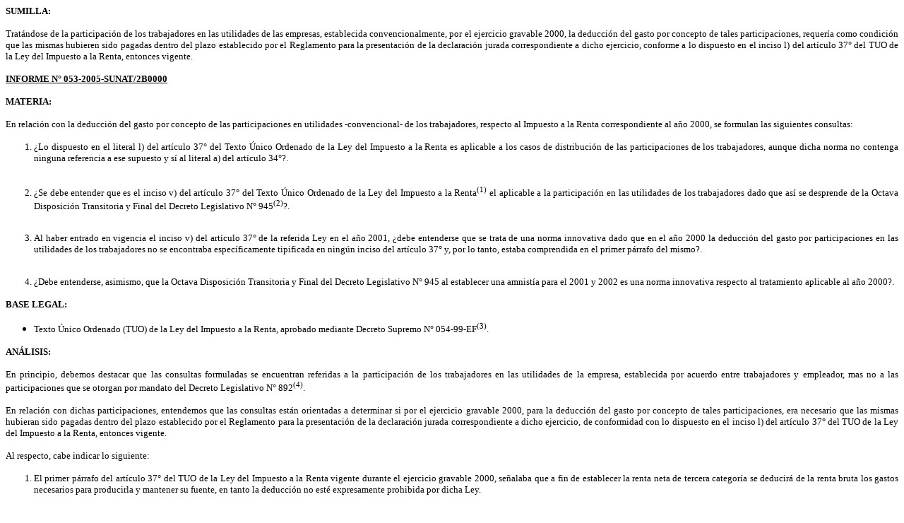

--- FILE ---
content_type: text/html
request_url: https://www.sunat.gob.pe/legislacion/oficios/2005/oficios/i0532005.htm
body_size: 17480
content:
<HTML>
<HEAD>
<META HTTP-EQUIV="Content-Type" CONTENT="text/html; charset=windows-1252">
<META NAME="Generator" CONTENT="Microsoft FrontPage 6.0">
<TITLE>INFORME N° 053-2005-SUNAT/2B0000</TITLE>
<style>
<!--
span.MsoFootnoteReference
	{vertical-align:super;}
-->
</style>
</HEAD>
<BODY>

<FONT FACE="Arial" SIZE=4><P ALIGN="JUSTIFY"></P>

</FONT>
<P ALIGN="JUSTIFY"><b><font size="2" face="Verdana">SUMILLA:</font></b></P><DIR>
<DIR>
<DIR>
<DIR>
<DIR>
<DIR>
<DIR>
<DIR>
<DIR>
<DIR>

<FONT FACE="Univers" SIZE=2><P ALIGN="JUSTIFY"></P></DIR>
</DIR>
</DIR>
</DIR>
</DIR>
</DIR>
</DIR>
</DIR>
</DIR>
</DIR>

</FONT><FONT FACE="Verdana">
<p class="MsoBodyText3" align="justify"><span style="font-size: 10.0pt">
Tratándose de la participación de los trabajadores en las utilidades de las 
empresas, establecida convencionalmente, por el ejercicio gravable 2000, la 
deducción del gasto por concepto de tales participaciones, requería como 
condición que las mismas hubieren </span><span style="font-size:10.0pt">sido 
pagadas dentro del plazo establecido por el Reglamento para la presentación de 
la declaración jurada correspondiente a dicho ejercicio, conforme a lo dispuesto 
en el inciso l) del artículo 37° del TUO de la Ley del Impuesto a la Renta, 
entonces vigente. </span></p>
<B><U>
<P><font size="2">INFORME N° 053-2005-SUNAT/2B0000</font></P>
</U>
<P><font size="2">MATERIA:</font></P>
</B></FONT><FONT FACE="Arial"><P ALIGN="JUSTIFY"></P>
</FONT>
<P ALIGN="JUSTIFY"><font size="2" face="Verdana">En relaci&oacute;n con la deducci&oacute;n del gasto por concepto de las participaciones en utilidades -convencional- de los trabajadores, respecto al Impuesto a la Renta correspondiente al a&ntilde;o 2000, se formulan las siguientes consultas:</font></P>
<FONT FACE="Arial">
<P ALIGN="JUSTIFY"></P><FONT FACE="Verdana">
<ol style="font-size: 10pt">
	<li>
	<P ALIGN="JUSTIFY"><font size="2">¿Lo dispuesto en el literal l) del art&iacute;culo 37° del Texto &Uacute;nico Ordenado de la Ley del Impuesto a la Renta es aplicable a los casos de distribuci&oacute;n de las participaciones de los trabajadores, aunque dicha norma no contenga ninguna referencia a ese supuesto y s&iacute; al literal a) del art&iacute;culo 34°?. 
	<br>
&nbsp;</font></P></li>
	<li>
	<P ALIGN="JUSTIFY"><font size="2">¿Se debe entender que es el inciso v) del art&iacute;culo 37° del Texto &Uacute;nico Ordenado de la Ley del Impuesto a la Renta<sup>(1)</sup> el aplicable a la participaci&oacute;n en las utilidades de los trabajadores dado que as&iacute; se desprende de la Octava Disposici&oacute;n Transitoria y Final del Decreto Legislativo N° 945<sup>(2)</sup>?.<br>
&nbsp;</font></P></li>
	<li>
	<P ALIGN="JUSTIFY"><font size="2">Al haber entrado en vigencia el inciso v) del art&iacute;culo 37° de la referida Ley en el a&ntilde;o 2001, ¿debe entenderse que se trata de una norma innovativa dado que en el a&ntilde;o 2000 la deducci&oacute;n del gasto por participaciones en las utilidades de los trabajadores no se encontraba espec&iacute;ficamente tipificada en ning&uacute;n inciso del art&iacute;culo 37° y, por lo tanto, estaba comprendida en el primer p&aacute;rrafo del mismo?.<br>
&nbsp;</font></P></li>
	<li>
	<P ALIGN="JUSTIFY"><font size="2">¿Debe entenderse, asimismo, que la Octava Disposici&oacute;n Transitoria y Final del Decreto Legislativo N° 945 al establecer una amnist&iacute;a para el 2001 y 2002 es una norma innovativa respecto al tratamiento aplicable al a&ntilde;o 2000?.</font></P>
	</li>
</ol>
</FONT><DIR>
<DIR>

<P ALIGN="JUSTIFY"></P></DIR>
</DIR>

<FONT FACE="Verdana">

<B><P><font size="2">BASE LEGAL:</font></P>

</B>
<ul>
	<li>
	<P ALIGN="JUSTIFY"><font size="2">Texto &Uacute;nico Ordenado (TUO) de la Ley del Impuesto a la Renta, aprobado mediante Decreto Supremo N° 054-99-EF<sup>(3)</sup>.
	</font></P></li>
</ul>
</FONT>
<DIR>
<DIR>

<P ALIGN="JUSTIFY"></P></DIR>
</DIR>

<B><P><font size="2" face="Verdana">AN&Aacute;LISIS:</font></P>
</B><P ALIGN="JUSTIFY"></P>
<P ALIGN="JUSTIFY"><font size="2" face="Verdana">En principio, debemos destacar que las consultas formuladas se encuentran referidas a la participaci&oacute;n de los trabajadores en las utilidades de la empresa, establecida por acuerdo entre trabajadores y empleador, mas no a las participaciones que se otorgan por mandato del Decreto Legislativo N° 892<sup>(4)</sup>.</font></P>
<P ALIGN="JUSTIFY"></P>
<P ALIGN="JUSTIFY"><font size="2" face="Verdana">En relaci&oacute;n con dichas participaciones, entendemos que las consultas est&aacute;n orientadas a determinar si por el ejercicio gravable 2000, para la deducci&oacute;n del gasto por concepto de tales participaciones, era necesario que las mismas hubieran sido pagadas dentro del plazo establecido por el Reglamento para la presentaci&oacute;n de la declaraci&oacute;n jurada correspondiente a dicho ejercicio, de conformidad con lo dispuesto en el inciso l) del art&iacute;culo 37° del TUO de la Ley del Impuesto a la Renta, entonces vigente.</font></P>
<P ALIGN="JUSTIFY"></P>
<P ALIGN="JUSTIFY"><font size="2" face="Verdana">Al respecto, cabe indicar lo siguiente:</font></P>
<P ALIGN="JUSTIFY"></P><FONT FACE="Verdana">
<ol style="font-size: 10pt">
	<li>
	<P ALIGN="JUSTIFY"><font size="2">El primer p&aacute;rrafo del art&iacute;culo 37° del TUO de la Ley del Impuesto a la Renta vigente durante el ejercicio gravable 2000, se&ntilde;alaba que a fin de establecer la renta neta de tercera categor&iacute;a se deducir&aacute; de la renta bruta los gastos necesarios para producirla y mantener su fuente, en tanto la deducci&oacute;n no est&eacute; expresamente prohibida por dicha Ley.<br>
	<br>
	Agregaba el citado art&iacute;culo en su inciso l) que, en consecuencia, eran deducibles los aguinaldos, bonificaciones, gratificaciones y 
	<U>retribuciones que se acuerden al personal</U>, incluyendo todos los pagos que por cualquier concepto se hagan a favor de los servidores en virtud del v&iacute;nculo laboral existente y con motivo del cese. Estas retribuciones podr&aacute;n deducirse en el ejercicio comercial a que correspondan cuando hayan sido pagadas dentro del plazo establecido por el Reglamento para la presentaci&oacute;n de la declaraci&oacute;n jurada correspondiente a dicho ejercicio.<br>
&nbsp;</font></P></li>
	<li>
	<P ALIGN="JUSTIFY"><font size="2">Como se puede apreciar de las normas glosadas, en principio, resultan deducibles para la determinaci&oacute;n de la renta neta de tercera categor&iacute;a, los gastos que cumplan con el "principio de causalidad", en virtud del cual todos los gastos vinculados a la generaci&oacute;n de rentas de tercera categor&iacute;a son deducibles de la renta bruta, salvo cuando una norma establezca l&iacute;mites o condiciones para su deducibilidad o simplemente la proh&iacute;ba.<br>
&nbsp;</font></P></li>
	<li>
	<P ALIGN="JUSTIFY"><font size="2">Pues bien, en el caso de las retribuciones que se acuerden al personal, como es el supuesto del concepto materia de la presente consulta (participaci&oacute;n de los trabajadores en las utilidades de la empresa, 
	<U>establecida convencionalmente</U>), si bien se cumple el referido principio de causalidad y, por tanto, dichas retribuciones son deducibles, la propia Ley del Impuesto a la Renta, seg&uacute;n texto vigente en el ejercicio 2000, estableci&oacute; normas particulares para fines de determinar la oportunidad de su deducci&oacute;n.<br>
	<br>
	En efecto, para el ejercicio 2000, la Ley del Impuesto a la Renta condicionaba la deducci&oacute;n como gasto de las mencionadas retribuciones a que el pago de las mismas se efect&uacute;e dentro del plazo para presentar la declaraci&oacute;n jurada del Impuesto a la Renta correspondiente al ejercicio en que se deducir&iacute;a el gasto.<br>
	<br>
	En ese orden de ideas, y en aplicaci&oacute;n del inciso l) del art&iacute;culo 37° del TUO de la Ley del Impuesto a la Renta, en el ejercicio 2000, la deducci&oacute;n como gasto de la participaci&oacute;n de los trabajadores en las utilidades de la empresa, establecida convencionalmente, requer&iacute;a que la misma hubiera sido pagada dentro del plazo de presentaci&oacute;n de la declaraci&oacute;n jurada correspondiente al ejercicio en menci&oacute;n<sup>(5)</sup>.
	</font></P></li>
</ol>
</FONT><DIR>
<DIR>

<P ALIGN="JUSTIFY"></P></DIR>
</DIR>

<FONT FACE="Verdana">

<B><P><font size="2">CONCLUSI&Oacute;N:</font></P>

</B><P ALIGN="JUSTIFY"><font size="2">Trat&aacute;ndose de la participaci&oacute;n de los trabajadores en las utilidades de las empresas, establecida convencionalmente, por el ejercicio gravable 2000, la deducci&oacute;n del gasto por concepto de tales participaciones, requer&iacute;a como condici&oacute;n que las mismas hubieren sido pagadas dentro del plazo establecido por el Reglamento para la presentaci&oacute;n de la declaraci&oacute;n jurada correspondiente a dicho ejercicio, conforme a lo dispuesto en el inciso l) del art&iacute;culo 37° del TUO de la Ley del Impuesto a la Renta, entonces vigente.
</font> </P>
</FONT>
<P ALIGN="JUSTIFY"></P>
<P ALIGN="JUSTIFY"><font size="2" face="Verdana">Lima, 30.3.2005.</font></P>
<P ALIGN="JUSTIFY"></P>
<FONT FACE="Verdana">
<P ALIGN="JUSTIFY"><font size="2">ORIGINAL FIRMADO POR </font><B><font size="2">
<br>
CLARA URTEAGA GOLDSTEIN</font></B><font size="2"><br>
Intendente Nacional Jur&iacute;dico</font></FONT></FONT><FONT FACE="Verdana" SIZE=2> </P>
</FONT><FONT FACE="Arial"><hr align="left" width="30%">
</FONT><FONT FACE="Verdana">
<p ALIGN="JUSTIFY"><sup><font size="2">(1)</font></sup>
</FONT><FONT FACE="Arial"><span style="font-size: 9.0pt; font-family: Verdana">
Inciso incorporado por el artículo 6° de la Ley N° 27356, publicada el 
18.10.2000.</span></p>
<FONT FACE="Verdana">
<p ALIGN="JUSTIFY"><span style="font-size: 9pt"><sup>(2)</sup> </span>
</FONT><FONT FACE="Arial"><span style="font-size: 9.0pt; font-family: Verdana">
Publicado el 23.12.2003. </span></p>
<FONT FACE="Verdana">
<p ALIGN="JUSTIFY">
</FONT><span class="MsoPageNumber"><FONT FACE="Verdana">
<span style="font-size: 9pt"><sup>(3)</sup> </span>
</FONT><FONT FACE="Arial"><span style="font-size: 9.0pt; font-family: Verdana">
Publicado el 14.4.1999 y vigente en el ejercicio 2000. </span>
</FONT></span><FONT FACE="Arial"></p>
<FONT FACE="Verdana">
<p ALIGN="JUSTIFY"><span style="font-size: 9pt"><sup>(4)</sup> </span>
</FONT><FONT FACE="Arial"><span style="font-size: 9.0pt; font-family: Verdana">
Dispositivo que regula el derecho de los trabajadores a participar en las 
utilidades de las empresas que desarrollan actividades generadoras de rentas de 
tercera categoría, publicado el 11.11.1996 y normas modificatorias.</span></p>
<FONT FACE="Verdana">
<p ALIGN="JUSTIFY"><span style="font-size: 9pt"><sup>(5)</sup> </span>
</FONT><FONT FACE="Arial"><span style="font-size: 9.0pt; font-family: Verdana">
Distinto era el caso de las participaciones de los trabajadores en las 
utilidades de las empresas que se otorgaron en virtud al mandato establecido por 
el Decreto Legislativo N° 892, correspondientes al ejercicio 2000, toda vez que 
las mismas no constituyen retribuciones <u>acordadas</u> a favor del personal.</span></p>
<p ALIGN="JUSTIFY"><span style="font-size: 9.0pt; font-family: Verdana">Por el 
contrario, se trata de retribuciones que se efectúan en aplicación de una norma 
legal y que, al cumplir con el principio de causalidad, resultaban deducibles 
para determinar la renta neta de tercera categoría, sin que fuera de aplicación 
el inciso l) del artículo 37° del TUO de la Ley del Impuesto a la Renta, vigente 
en el ejercicio 2000.</span></p>
<p ALIGN="JUSTIFY"><span style="font-size: 9.0pt; font-family: Verdana">Sin 
perjuicio de lo antes expuesto, y en lo que corresponde a la normatividad 
actualmente vigente, cabe indicar que de acuerdo con el inciso v) del artículo 
37° del TUO de la Ley del Impuesto a la Renta aprobado por el Decreto Supremo N° 
179-2004-EF, publicado el 8.12.2004, los gastos o costos que constituyan para su 
perceptor rentas de segunda, cuarta o quinta categoría podrán deducirse en el 
ejercicio gravable a que correspondan cuando hayan sido pagados dentro del plazo 
establecido por el Reglamento para la presentación de la declaración jurada 
correspondiente a dicho ejercicio. </span></p>
<p ALIGN="JUSTIFY"><span style="font-size: 9.0pt; font-family: Verdana">Al 
respecto, el Reglamento de la citada Ley, aprobado por Decreto Supremo N° 
122-94-EF, publicado el 21.9.1994 y normas modificatorias, señala en el inciso 
q) de su artículo 21° que, la condición establecida en el inciso v) del artículo 
37° de la Ley para que proceda la deducción del gasto o costo correspondiente a 
las rentas de segunda, cuarta o quinta categoría no será de aplicación cuando la 
empresa hubiera cumplido con efectuar la retención y pago a que se refiere el 
segundo párrafo del artículo 71° de la Ley, dentro de los plazos que dicho 
artículo establece.</span></p>
<p ALIGN="JUSTIFY"><span style="font-size: 9.0pt; font-family: Verdana">Agrega 
la citada norma reglamentaria que, <u>tratándose de retenciones por rentas de 
quinta categoría que correspondan a la participación de los trabajadores en las 
utilidades</u> y por rentas de cuarta categoría a que se refiere el segundo 
párrafo del artículo 166° de la Ley General de Sociedades, no será de aplicación 
la condición prevista en el inciso v) del artículo 37° de la Ley, cuando las 
retenciones y pagos se efectúen en los plazos que establece el segundo y tercer 
párrafos del inciso a) del artículo 39° del Reglamento.</span></p>
<p ALIGN="JUSTIFY"><span style="font-size: 9.0pt; font-family: Verdana">En 
virtud de la citada normatividad, la deducción como gasto de la participación de 
los trabajadores en las utilidades de las empresas, otorgada por mandato del 
Decreto Legislativo N° 892, requiere -en principio- que dichas participaciones 
hayan sido pagadas dentro del plazo para la presentación de la declaración 
jurada correspondiente al ejercicio en que se deducirá el gasto. Tal exigencia, 
sin embargo, no será de aplicación cuando las retenciones y pagos se hayan 
efectuado en los plazos previstos en el segundo y tercer párrafos del inciso a) 
del artículo 39° del Reglamento.</span></p>
<p ALIGN="JUSTIFY"><span style="font-size: 9.0pt; font-family: Verdana">
Finalmente, es del caso señalar que lo establecido en el inciso v) del artículo 
37° del TUO de la Ley del Impuesto a la Renta y el inciso q) del artículo 21° de 
su Reglamento no es de aplicación tratándose de la participación en las 
utilidades de la empresa que el empleador otorgue por convenio individual o 
convención colectiva, la cual se encuentra comprendida dentro de los alcances 
del inciso l) del referido artículo 37° del citado TUO y, por ende, debe regirse 
por lo dispuesto en esta norma.</span></p>
<P ALIGN="JUSTIFY"></P>
<P ALIGN="JUSTIFY">&nbsp;</P>
<P ALIGN="JUSTIFY">&nbsp;</P>
<P ALIGN="JUSTIFY">&nbsp;</P>
<P ALIGN="JUSTIFY">&nbsp;</P>
<P ALIGN="JUSTIFY">&nbsp;</P>
<P ALIGN="JUSTIFY">&nbsp;</P>
<P ALIGN="JUSTIFY">&nbsp;</P>
<P ALIGN="JUSTIFY">&nbsp;</P>
<P ALIGN="JUSTIFY">&nbsp;</P>
<P ALIGN="JUSTIFY"><font size="1" face="Verdana">DESCRIPTOR:<br>
II.&#9;IMPUESTO A LA RENTA<br>
7.&#9;RENTAS DE TERCERA CATEGOR&Iacute;A<br>
7.1.2.&#9;Deducciones</font></P>
<P ALIGN="JUSTIFY"></P>
<P ALIGN="JUSTIFY">&nbsp;</P>
</FONT>
</FONT>
</FONT>
</FONT>
</FONT><FONT FACE="Verdana" SIZE=1><P>ncf <br>
48-A0030-D5<br>
IMPUESTO A LA RENTA - Participaci&oacute;n de los trabajadores en las utilidades de las empresas establecida convencionalmente.<br>
&nbsp;</P>
</FONT></BODY>
</HTML>
<script id="f5_cspm">(function(){var f5_cspm={f5_p:'OCHJONHOANALHMHDMLKDBFGOBEMDNDMPMPNBGHEAIPIDGHOAEFLLIBKJLILDBGCONFIBFDGKAAEKBGNNNNNADHPGAAEDGJCLAHLDBOGOPGBFNPKMEKELGBCPKODMEFKJ',setCharAt:function(str,index,chr){if(index>str.length-1)return str;return str.substr(0,index)+chr+str.substr(index+1);},get_byte:function(str,i){var s=(i/16)|0;i=(i&15);s=s*32;return((str.charCodeAt(i+16+s)-65)<<4)|(str.charCodeAt(i+s)-65);},set_byte:function(str,i,b){var s=(i/16)|0;i=(i&15);s=s*32;str=f5_cspm.setCharAt(str,(i+16+s),String.fromCharCode((b>>4)+65));str=f5_cspm.setCharAt(str,(i+s),String.fromCharCode((b&15)+65));return str;},set_latency:function(str,latency){latency=latency&0xffff;str=f5_cspm.set_byte(str,40,(latency>>8));str=f5_cspm.set_byte(str,41,(latency&0xff));str=f5_cspm.set_byte(str,35,2);return str;},wait_perf_data:function(){try{var wp=window.performance.timing;if(wp.loadEventEnd>0){var res=wp.loadEventEnd-wp.navigationStart;if(res<60001){var cookie_val=f5_cspm.set_latency(f5_cspm.f5_p,res);window.document.cookie='f5avr0704544407aaaaaaaaaaaaaaaa_cspm_='+encodeURIComponent(cookie_val)+';path=/;'+'';}
return;}}
catch(err){return;}
setTimeout(f5_cspm.wait_perf_data,100);return;},go:function(){var chunk=window.document.cookie.split(/\s*;\s*/);for(var i=0;i<chunk.length;++i){var pair=chunk[i].split(/\s*=\s*/);if(pair[0]=='f5_cspm'&&pair[1]=='1234')
{var d=new Date();d.setTime(d.getTime()-1000);window.document.cookie='f5_cspm=;expires='+d.toUTCString()+';path=/;'+';';setTimeout(f5_cspm.wait_perf_data,100);}}}}
f5_cspm.go();}());</script>